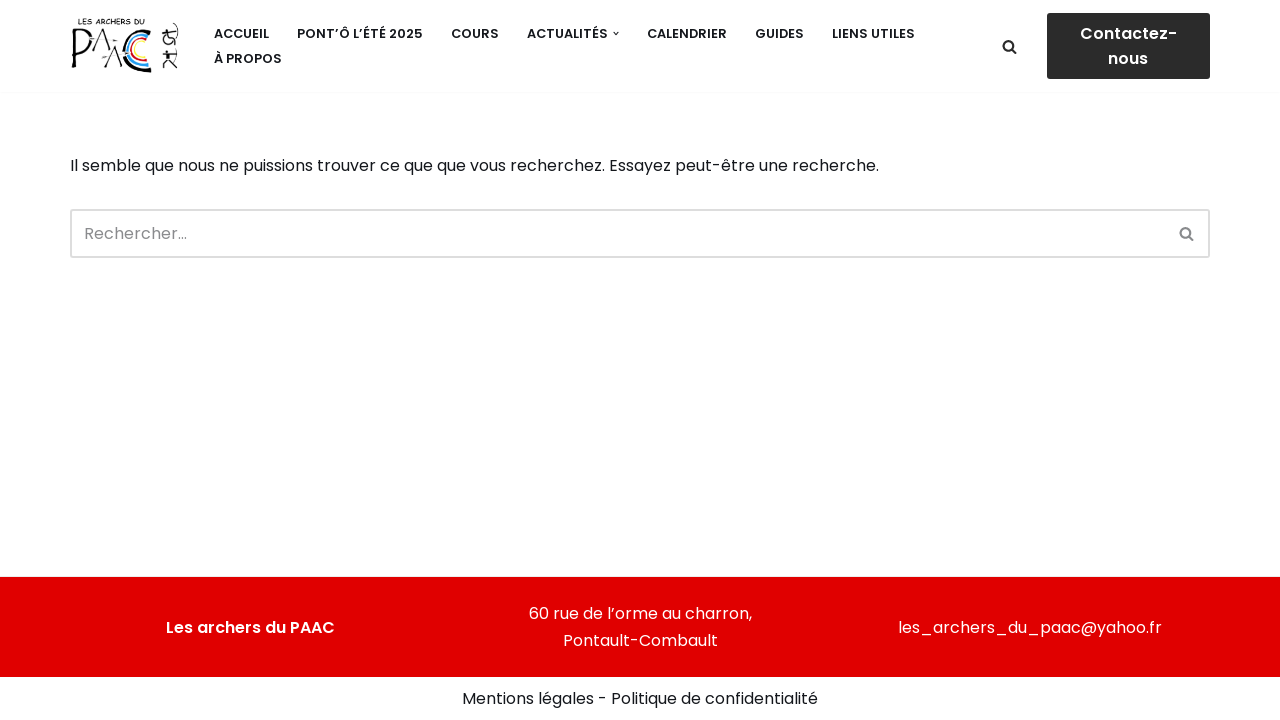

--- FILE ---
content_type: text/css
request_url: https://www.archers-pontault.fr/wp-content/themes/neve-child/style.css?ver=4.2.2
body_size: 980
content:
/*
Theme Name:     Neve Child
Theme URI:      https://themeisle.com/themes/neve/
Template: neve
Author:         ThemeIsle
Author URI:     https://themeisle.com
Description:    Neve is a super fast, easily customizable, multi-purpose theme. It’s perfect for blogs, small business, startups, agencies, firms, e-commerce shops (WooCommerce storefront) as well as personal portfolio sites and most types of projects. A fully AMP optimized and responsive theme, Neve will load in mere seconds and adapt perfectly on any viewing device. While it is lightweight and has a minimalist design, the theme is highly extendable, it has a highly SEO optimized code, resulting in top rankings in Google search results. Neve works perfectly with Gutenberg and the most popular page builders (Elementor, Brizy, Beaver Builder, Visual Composer, SiteOrigin, Divi). Neve is also WooCommerce ready, responsive, RTL & translation ready. Look no further. Neve is the perfect theme for you!
Version:        1.1.0
License:        GNU General Public License v2 or later
License URI:    http://www.gnu.org/licenses/gpl-2.0.html
Text Domain:    neve
Tags: blog, custom-logo, e-commerce, rtl-language-support, post-formats, grid-layout, one-column, two-columns, custom-background, custom-colors, custom-header, custom-menu, featured-image-header, featured-images, flexible-header, full-width-template, sticky-post, theme-options, threaded-comments, translation-ready, accessibility-ready, wide-blocks, block-styles
*/

/* le club */
.page-id-592 .wp-block-post {
	display: flex;
	flex-direction: column;
}

.page-id-592 .wp-block-post .wp-block-post-date {
	font-size: 14.4px;
	margin: 0 0 20px 0;
}

.page-id-592 .wp-block-post-title {
	font-size: 23px;
	margin: 0 0 10px 0;
}

.page-id-592 .alignwide {
	width: 100%;
	max-width: initial;
	margin: 0 0 20px 0;
}


.page-id-592 .alignwide img {
	height: 230px;
	object-fit: cover;
}

@media (min-width: 960px) {
	.page-id-592 .alignwide {
		width: 100%;
		max-width: initial;
		margin: 0 0 20px 0;
	}
}

/* competitions*/
.page-id-550 .wp-block-post {
	display: flex;
	flex-direction: column;
}

.page-id-550 .wp-block-post .wp-block-post-date {
	font-size: 14.4px;
	margin: 0 0 20px 0;
}

.page-id-550 .wp-block-post-title {
	font-size: 23px;
	margin: 0 0 10px 0;
}

.page-id-550 .alignwide {
	width: 100%;
	max-width: initial;
	margin: 0 0 20px 0;
}


.page-id-550 .alignwide img {
	height: 230px;
	object-fit: cover;
}

@media (min-width: 960px) {
	.page-id-550 .alignwide {
		width: 100%;
		max-width: initial;
		margin: 0 0 20px 0;
	}
}

/* guides*/
.page-id-598 .wp-block-post {
	display: flex;
	flex-direction: column;
}

.page-id-598 .wp-block-post .wp-block-post-date {
	font-size: 14.4px;
	margin: 0 0 20px 0;
}

.page-id-598 .wp-block-post-title {
	font-size: 23px;
	margin: 0 0 10px 0;
}

.page-id-598 .alignwide {
	width: 100%;
	max-width: initial;
	margin: 0 0 20px 0;
}


.page-id-598 .alignwide img {
	height: 230px;
	object-fit: cover;
}

@media (min-width: 960px) {
	.page-id-598 .alignwide {
		width: 100%;
		max-width: initial;
		margin: 0 0 20px 0;
	}
}